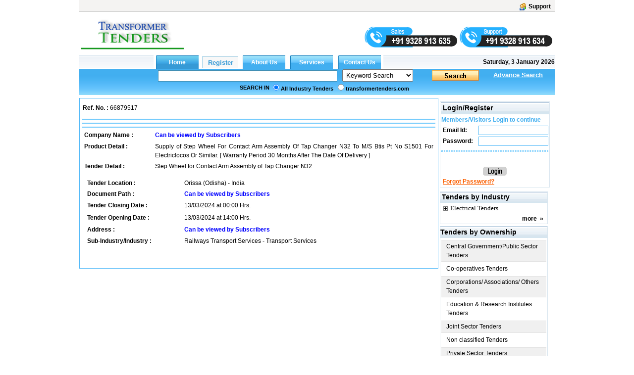

--- FILE ---
content_type: text/html; charset=utf-8
request_url: https://www.transformertenders.com/Tenderdetailbrief.aspx?ref=66879517&SrNo=69161826&tenders=Transformer+tenders+Rail+Accessories+tenders+Automobile+Ancillaries+tenders
body_size: 24733
content:

<!DOCTYPE html PUBLIC "-//W3C//DTD XHTML 1.0 Transitional//EN" "http://www.w3.org/TR/xhtml1/DTD/xhtml1-transitional.dtd">

<html xmlns="http://www.w3.org/1999/xhtml">
<head id="ctl00_Head1"><link id="ctl00_MyStyleSheet" rel="stylesheet" type="text/css" href="../app_themes/skybluetheme/common.css" /><title>
	Latest Transformer Tenders From India.
</title><meta name="rating" content="General" /><meta name="expires" content="never" /><meta name="charset" content="ISO-8859-1" /><meta name="distribution" content="Global" /><meta name="robots" content="INDEX,FOLLOW" /><meta name="revisit-after" content="1 Days" /><meta content="text/html; charset=iso-8859-1" http-equiv="Content-Type" /><meta name="verify-v1" content="bosp4zBckJ7FhsZgIqlCnuJYhIcglSEdKPLsS7lxQt0" /><meta name="viewport" content="width=device-width, initial-scale=1, maximum-scale=1, user-scalable=no" />

    <script src="js/jquery-1.4.2.js" type="text/javascript"></script>
    <script src="js/jquery.autocomplete.js" type="text/javascript"></script>
    <link href="js/jquery.autocomplete.css" rel="stylesheet" type="text/css" />
    <script src="js/jquery.cycle.all.js" type="text/javascript"></script>
    <script src="js/custom.js"></script>
<meta name="keywords" content="Transformers And Capicators Tenders,power Transformer Tender,tender Eprocurement Transformers, 25kv Transformer Overhauling Tenders, Government
transformer Rewinding Tenders, Repairs, Service Tenders,
transformer Tender In Gujarat, Transformer Oil" /><meta name="description" content="Find Latest Tenders By State And Central Power Distribution Authorities In India.transformers And Capicators Tenders, Power Transformer Tender And More. " /><meta name="copyright" content="Copyright ?2009 e-Procurement Technologies Ltd. All rights reserved. " /><meta name="google-site-verification" /><style type="text/css">
	.ctl00_menu1_menu1_0 { background-color:white;visibility:hidden;display:none;position:absolute;left:0px;top:0px; }
	.ctl00_menu1_menu1_1 { text-decoration:none; }
	.ctl00_menu1_menu1_2 { width:95%; }
	.ctl00_menu1_menu1_3 {  }
	.ctl00_menu1_menu1_4 { height:30px;width:159px; }
	.ctl00_menu1_menu1_5 { height:30px; }
	.ctl00_menu1_menu1_6 { border-style:none; }
	.ctl00_menu1_menu1_7 { height:30px;width:138px; }
	.ctl00_menu1_menu1_8 { width:138px; }
	.ctl00_menu1_menu1_9 { border-style:none; }
	.ctl00_menu1_menu1_10 {  }
	.ctl00_menu1_menu1_11 { border-style:none; }
	.ctl00_menu1_menu1_12 { height:30px;width:159px; }
	.ctl00_menu1_menu1_13 { border-style:none; }
	.ctl00_menu1_menu1_14 { height:30px;width:138px; }
	.ctl00_Classification_tree_0 { text-decoration:none; }
	.ctl00_Classification_tree_1 { color:Black;font-family:Tahoma;font-size:10pt; }
	.ctl00_Classification_tree_2 { padding:0px 0px 0px 0px; }
	.ctl00_Classification_tree_3 { font-weight:normal; }
	.ctl00_Classification_tree_4 {  }
	.ctl00_Classification_tree_5 { color:#5555DD; }
	.ctl00_Classification_tree_6 { padding:0px 0px 0px 0px; }
	.ctl00_ucState_treeView2_0 { text-decoration:none; }
	.ctl00_ucState_treeView2_1 { color:Black;font-family:Tahoma;font-size:10pt; }
	.ctl00_ucState_treeView2_2 { padding:0px 0px 0px 0px; }
	.ctl00_ucState_treeView2_3 { font-weight:normal; }
	.ctl00_ucState_treeView2_4 {  }
	.ctl00_ucState_treeView2_5 { color:#5555DD; }
	.ctl00_ucState_treeView2_6 { padding:0px 0px 0px 0px; }

</style></head>

<script type="text/javascript">
    function setHomepage() {
        if (document.all) {
            document.body.style.behavior = 'url(#default#homepage)';
            document.body.setHomePage('transformertenders.com');
        }
        else if (window.sidebar) {
            if (window.netscape) {
                try {
                    netscape.security.PrivilegeManager.enablePrivilege("UniversalXPConnect");
                }
                catch (e) {
                    alert("this action was aviod by your browser,if you want to enable,please enter about:config in your address line,and change the value of signed.applets.codebase_principal_support to true");
                }
            }
            var prefs = Components.classes['@mozilla.org/preferences-service;1'].getService(Components.interfaces.nsIPrefBranch);
            prefs.setCharPref('browser.startup.homepage', 'transformertenders.com');

        }
    }

</script>


<body>
    <form name="aspnetForm" method="post" action="./Tenderdetailbrief.aspx?ref=66879517&amp;SrNo=69161826&amp;tenders=Transformer+tenders+Rail+Accessories+tenders+Automobile+Ancillaries+tenders" id="aspnetForm">
<div>
<input type="hidden" name="__EVENTTARGET" id="__EVENTTARGET" value="" />
<input type="hidden" name="__EVENTARGUMENT" id="__EVENTARGUMENT" value="" />
<input type="hidden" name="ctl00_Classification_tree_ExpandState" id="ctl00_Classification_tree_ExpandState" value="c" />
<input type="hidden" name="ctl00_Classification_tree_SelectedNode" id="ctl00_Classification_tree_SelectedNode" value="" />
<input type="hidden" name="ctl00_Classification_tree_PopulateLog" id="ctl00_Classification_tree_PopulateLog" value="" />
<input type="hidden" name="ctl00_ucState_treeView2_ExpandState" id="ctl00_ucState_treeView2_ExpandState" value="" />
<input type="hidden" name="ctl00_ucState_treeView2_SelectedNode" id="ctl00_ucState_treeView2_SelectedNode" value="" />
<input type="hidden" name="ctl00_ucState_treeView2_PopulateLog" id="ctl00_ucState_treeView2_PopulateLog" value="" />
<input type="hidden" name="__VIEWSTATE" id="__VIEWSTATE" value="/[base64]/[base64]/LxZRRDg=" />
</div>

<script type="text/javascript">
//<![CDATA[
var theForm = document.forms['aspnetForm'];
if (!theForm) {
    theForm = document.aspnetForm;
}
function __doPostBack(eventTarget, eventArgument) {
    if (!theForm.onsubmit || (theForm.onsubmit() != false)) {
        theForm.__EVENTTARGET.value = eventTarget;
        theForm.__EVENTARGUMENT.value = eventArgument;
        theForm.submit();
    }
}
//]]>
</script>


<script src="/WebResource.axd?d=jV9QAwf7H9qQ24z9_EsV5ZvI64rslV5992X4V5-Hcpi9B-Ei1z1L00HS0q1c8ATyMusUPcUEKxaU02OorB2oMEp5N1wWm4JEe569i3rwSu01&amp;t=638901724312636832" type="text/javascript"></script>


<script src="/WebResource.axd?d=BrCSNec68I-Z0Nnsm_WphZSR3WGe3NaT8E5mbCa_9NL_yL27Y4Gy4vPvrdHtX_Bzfqk9cbxZjFJC9Mgjc59hO-J6VKHoN7BTYAuoQoX-fW01&amp;t=638901724312636832" type="text/javascript"></script>
<script src="/WebResource.axd?d=wCILH-PRF3f_oIs_j-46qS7i3SgAIh0GZID5shhwsHa6KsMXq5Il1-8llK97rzwHmNECjAapKaZeNebnMTU1kuz5rABmNz6AItBc_1_uUr01&amp;t=638901724312636832" type="text/javascript"></script>
<script type="text/javascript">
//<![CDATA[

    function TreeView_PopulateNodeDoCallBack(context,param) {
        WebForm_DoCallback(context.data.treeViewID,param,TreeView_ProcessNodeData,context,TreeView_ProcessNodeData,false);
    }
var ctl00_Classification_tree_Data = null;var ctl00_ucState_treeView2_Data = null;//]]>
</script>

<div>

	<input type="hidden" name="__VIEWSTATEGENERATOR" id="__VIEWSTATEGENERATOR" value="EE0EDCE0" />
	<input type="hidden" name="__EVENTVALIDATION" id="__EVENTVALIDATION" value="/wEdABvhuS+cuJM4UEH+tRvhFVoKqKcmrSDkBpJ8st+qyoYoz/Yb4xz9F/YfApI/yFh6IF2RVeMr8Ahc3zj3tfGgjCmklkWl/F584+AUW7Q+fI0GzkVpx5uRFeML1eRLP8Q51upeZy65YxaBopmJ9iainST+LsWf3eTNcqe443ZsvHRiqDOWcQTeQeVN4GkRlwuc5Z9Q/xKZoNoLGa42luXVYPllbH93gJAxl2FRWMJVhhTz/DdlXZXTgsS1575be68K4ISLWvBhaXIWn+4XnhqiKcenYtM6qQwoxlSsjxJMwK6YTmgRaMRRzKHUaGVjW0tmG4jcqL5IvNENeO0YoWhPzWk6D9ckC8mFl3F4K3a4ZGz5Yri+FnuUcrd4l5Dv5wg1dCblNkNCYHUR3HnLwEju/6INAB4qwpnFSuvQ/oAYsEdzmRertQaz8GYu9SsRNhqY1HVI7nCJXpNs/WbVnGn+HS8sS9bbeofpexiiBaD4Q/Yd8D/kf0x0o6w66Wm2FX4efNxpFwJxtmpYHb+oKKtFao6Lpu5lOd/C2cJX6yPNu8biJdkEi28Ut6EjRDUy+lTwrvDynmYUj2XsPIWKU8O1Mo+PI+5tFj3Xn/uuupbCxrQU9Q==" />
</div>

        <div id="wholepage" class="wholepage">
            

            <div id="header">
                <div class="header90">
                    <div class="utility">
                        <table style="width: 100%" align="left">
                            <tr>
                                <td align="left" style="width: 50%">
                                    
                       
                                </td>
                                <td align="right" valign="top" style="width: 50%">
                                    
                                    
                                    <a title="Support" href="ContactUs.aspx" class="regtext_b">
                                        <img alt="Support" title="Support" src="App_Themes/LightorangeTheme/images/support_icon.gif" border="0" align="top" height="15px" /><b style="margin-left: 5px; margin-right: 2px;">Support</b></a></td>
                            </tr>
                        </table>


                    </div>

                    <div>
                        <table style='width: 100%'>
                            <tr>
                                <td align="left" style="width: 22%" valign="top">
                                    <table id="ctl00_TdLogo" style="border: 0;" cellspacing="0" cellpadding="0">
	<tr>
		<td>

                                                

                                                <a href="http://www.transformertenders.com">
                                                    <img style="max-width: 215px; max-height: 80px;" alt="transformertenders" src="../../images/transformertenders.com.gif" title="transformertenders.com" align="left" border="0" />
                                                </a>
                                                  

                                                 <a class="d-hide m-show register-btn" href="RegistrationProcess.aspx" style="position: absolute;right: 57px; background: #870607; top: 45px; width: max-content;text-align: center;padding: 6px 15px; color: #fff; border-radius: 3px; font-size: 14px;">REGISTER</a>
                                                <div class="hamburger" onclick="openNav()">
                                                    <div></div>
                                                    <div></div>
                                                    <div></div>
                                                </div>

                                            </td>
	</tr>
</table>


                                    

                                </td>

                                <td style="width: 78%" valign="top" align="center">
                                    <div id="ctl00_covid1" style="margin-right: 0; text-align: right;">
                                        
                                            
                                            
                                             
                                           
                                            

                                            
                                          
                                            

                                                                  
                                            
                                            
                                        
                                         

                                                <div class="quick-mobile-contact-web">
                                                 <img id="salescall" src="/images/sales-mobile-number.png" alt="sales" title="sales" style="cursor: pointer; margin-top: 20px;"/>
                                                 <img id="supportcall" src="/images/support-mobile-number.png" alt="support" title="support" style="cursor:pointer; margin-top: 20px;"/>
                                               </div>
                                                <div class="quick-mobile-contact-mobile">
                                                  <span class="sales-no"><span class="lab">Sales :</span><a href="tel:+919328913635"> +91 9328 913 635</a></span> <span class="brack">|</span>
                                                  <span class="support-no"><span class="lab">Support :</span> <a href="tel:+919328913634"> +91 9328 913 634</a></span>
                                                </div>
</div>

                                    <div id="ctl00_divrepublicday" style="margin-right:0;text-align:right;display:none;">
                                        <a href="RegistrationProcess.aspx" target="_blank">
                                            <img src="/images/holi.jpg" alt="Happy Republic day" title="Happy Republic day">
                                        </a>
                                    </div>

                                    
                                    <div style='margin-right: 0; text-align: right; display: none;'>
                                        
                                        
                                        
                                    </div>
                                    

                              
                                         
                                </td>

                            </tr>

                        </table>
                    </div>
                </div>
            </div>
            

            <div class="SearchTab" id="search">

                <table width="960" border="0" cellspacing="0" cellpadding="0">
                    
                    
                    <tr>

                        <td style="width: 962px" cssclass="regtexthyper" id="noAppendMenu">
                            <table id="ctl00_tblMenu" cellspacing="0" cellpadding="0" border="0" border="0" style="width:960px;border-collapse:collapse;">
	<tr>
		<td class="topmenu_line"></td><td id="ctl00_tdHome" align="Center" style="border-width:0px;"><input type="submit" name="ctl00$btnHome" value="Home" id="ctl00_btnHome" title="Home" class="global" style="border-width:0px;font-weight:bold;" /></td><td id="ctl00_tdRegister" align="Center" style="border-width:0px;"><input type="submit" name="ctl00$btnRegister" value="Register" id="ctl00_btnRegister" title="Register" class="register-link" style="border-width:0px;font-weight:bold;" /></td><td id="ctl00_tdGbl" align="Center" style="border-width:0px;"><input type="submit" name="ctl00$btnaboutus" value="About Us" id="ctl00_btnaboutus" title="About Us" class="indian" style="border-width:0px;font-weight:bold;" /></td><td id="ctl00_tdservice" align="Center" style="border-width:0px;"><input type="submit" name="ctl00$btnService" value="Services" id="ctl00_btnService" title="Services" class="indian" style="border-width:0px;font-weight:bold;" /></td><td id="ctl00_tdInd" align="Center" style="border-width:0px;"><input type="submit" name="ctl00$btncontactus" value="Contact Us" id="ctl00_btncontactus" title="Contact Us" class="indian" style="border-width:0px;font-weight:bold;" /></td><td class="topmenu_last">
								&nbsp;<b>Saturday, 3 January 2026</b>
                                    </td>
	</tr>
</table>
                        </td>
                    </tr>
                    
                    <tr>
                        <td class="centermenu" style="width: 962px">
                            


<script language="javascript" type="text/javascript">
    $(document).ready(function() {
        $("#ctl00_ucsearch1_txtsearchText").autocomplete("/Controller/AutocompleteData.ashx");

        $('#ctl00_ucsearch1_drpSearch').change(function() {

            $("#ctl00_ucsearch1_txtsearchText").unautocomplete();

            val = $('#ctl00_ucsearch1_drpSearch').val();

            if (val.toString() == "3") {
                $("#ctl00_ucsearch1_txtsearchText").autocomplete("/Controller/AutoCompleteIndustry.ashx");
            } else if (val.toString() == "4") {
                $("#ctl00_ucsearch1_txtsearchText").autocomplete("/Controller/AutoCompleteProducts.ashx");
            } else if (val.toString() == "5" || val.toString() == "6") {
                $("#ctl00_ucsearch1_txtsearchText").autocomplete("/Controller/AutocompleteData.ashx");
            } else {
                $("#ctl00_ucsearch1_txtsearchText").unautocomplete();
            }
        });

    });
</script>



<script language="javascript" type="text/javascript">
    function trimString(str) {
        str = this != window ? this : str;
        return str.replace(/^\s+/g, '').replace(/\s+$/g, '');
    }
    function validateSearch() {
        String.prototype.trim = trimString;
        if (document.getElementById("ctl00_ucsearch1_txtsearchText").value.trim() == "") {
            alert("Please Enter Searchtext");
            document.getElementById("ctl00_ucsearch1_txtsearchText").value = ""
            document.getElementById("ctl00_ucsearch1_txtsearchText").focus();
            return false
        }

        if (document.getElementById("ctl00_ucsearch1_txtsearchText").value.length <= 2) {
            alert("Please Enter Search text more then 2 Character");
            document.getElementById("ctl00_ucsearch1_txtsearchText").value = ""
            document.getElementById("ctl00_ucsearch1_txtsearchText").focus();
            return false;
        }
        if (document.getElementById('ctl00_ucsearch1_drpSearch').selectedIndex == 0) {
            var str, reg, i, ch
            str = document.getElementById('ctl00_ucsearch1_txtsearchText').value.trim();

            reg = /[0-9]+/;

            for (i = 0; i < str.length; i++) {
                ch = str.charAt(i);

                if (!reg.test(ch)) {
                    alert("Enter Only numbers (0-9)");
                    document.getElementById('ctl00_ucsearch1_txtsearchText').value = ""
                    document.getElementById('ctl00_ucsearch1_txtsearchText').focus();
                    return false;
                }
            }
        }

        return true;
    }

    function Press(e) {
        //alert(e.keycode);
        //alert(e.which);

        if (e.keycode == 13 || e.which == 13) {
            //alert("Go")
            document.getElementById("ctl00_ucsearch1_searchbt").click();
        }

    }    

</script>

<table width="100%" id="table2" cellpadding="0" cellspacing="0" style="border-collapse: collapse;">
    <tr>
        <td align="right" valign="bottom">
            <div style='float: left; text-align: center; padding-left: 50px;'>
                
                &nbsp;&nbsp;</div>
            <input name="ctl00$ucsearch1$txtsearchText" type="text" id="ctl00_ucsearch1_txtsearchText" class="TB_border src-main" onkeypress="return Press(event)" size="35" value="" onkeydown="if(event.which || event.keyCode){if ((event.which == 13) || (event.keyCode == 13)) {document.getElementById(&#39;ctl00_ucsearch1_searchbt&#39;).click();return false;}} else {return true}; " style="width:316px;border-right: #418fb4 1px solid; padding-right: 3px; border-top: #418fb4 1px solid;
                padding-left: 3px; font-size: 13px; padding-bottom: 3px; border-left: #418fb4 1px solid;
                width: 354px; padding-top: 3px; border-bottom: #418fb4 1px solid" />
        </td>
        <td align="left">
            <select name="ctl00$ucsearch1$drpSearch" id="ctl00_ucsearch1_drpSearch" class="ts" style="width:143px;">
	<option value="1">Ref No.</option>
	<option value="3">Industry</option>
	<option value="4">Product</option>
	<option selected="selected" value="38">Keyword Search</option>
	<option value="5">Word Search</option>
	<option value="6">Exact Phrase</option>
	<option value="9">State</option>

</select>
        </td>
        <td valign="bottom" align="left">
            <a onclick="return validateSearch();" id="ctl00_ucsearch1_searchbt" class="search_button" href="javascript:__doPostBack(&#39;ctl00$ucsearch1$searchbt&#39;,&#39;&#39;)" style="display:inline-block;height:23px;width:100px;"></a>
        </td>
        <td colspan="2" align="left">
            <a class="regtext" href="./advancesearch.aspx?tt="><font size="2"
                color="White"><b style="text-decoration: underline;">Advance Search</b></font></a>
        </td>
    </tr>
    <tr style="width: 100%;">
        <td id="ctl00_ucsearch1_trSearchin" colspan="5" style="width: 100%">
            <table id="ctl00_ucsearch1_searchin" width="100%" cellpadding="0" cellspacing="0">
	<tr>
		<td style="width: 40%;" align="right" valign="middle">
                        <b class="regtext_white">SEARCH IN</b>
                    </td>
		<td width="60%" valign="top">
                        <table height="100%" cellpadding="2" cellspacing="0" align="left">
                            <tr>
                                <td id="ctl00_ucsearch1_TableCell6" align="left" valign="top" style="height: 20px;">
                                    <span class="regtext_white" style="font-weight:bold;"><input id="ctl00_ucsearch1_rdall" type="radio" name="ctl00$ucsearch1$sort" value="rdall" checked="checked" /><label for="ctl00_ucsearch1_rdall">All Industry Tenders</label></span>
                                </td>
		
                                <td id="ctl00_ucsearch1_TableCell5" align="left" valign="top" style="height: 20px">
                                    <span class="regtext_white" style="font-weight:bold;"><input id="ctl00_ucsearch1_rdverticle" type="radio" name="ctl00$ucsearch1$sort" value="rdverticle" /><label for="ctl00_ucsearch1_rdverticle">transformertenders.com</label></span>
                                </td>
		
                                
                            </tr>
                        </table>
                    </td>
	</tr>
</table>

        </td>

    </tr>
</table>

                        </td>
                    </tr>
                    
                    
                    <tr>
                        <td style="width: 962px">
                            <table width="100%" border="0" cellspacing="0" cellpadding="0">
                                
                                
                                
                            </table>
                        </td>
                    </tr>
                    
                    
                </table>

                <table width="100%">
                    <tr>
                        <td width="40%" align="left" height="10%" colspan="regtext_b">
                            <span id="ctl00_lblText2" style="font-weight:bold;"></span></td>
                        <td align="right" width="33%" height="10%" colspan="regtext_b"></td>
                        <td width="27%"></td>
                    </tr>
                </table>
            </div>

            <div id="main">
                
    <script language="javascript" type="text/javascript">

        function saveImageAs() {
            var imgOrURL = document.getElementById('ctl00_ContentPlaceHolder1_imgScanedImage')//.document.execCommand('saveas', null);
            imgOrURL = imgOrURL.src;
            //  alert(imgOrURL);
            window.win = open(imgOrURL);
            // setTimeout('win.document.execCommand("saveas")', 100);
            return false;
        }

        function PrintTender(sr, encp) {
            remote = window.open("TenderDetailPrint.aspx?srno=" + sr + "&encp=" + encp, "remote")

        }

        function openwindow(ProductID, enr) {
            remote = window.open("CorrigendumImage.aspx?ProductID=" + ProductID + "&enr=" + enr, "remote", "height=670,width=850,location=no,menubar=no,scrollbars=yes,top=50,left=100")
        }

    </script>

    

            <div id="divTenderDetailInfo" class="borderstyle" style="background-color: White;">

                <table style="width: 100%">


                    <tr>

                        <td style="width: 100%">
                            <table style="width: 100%; height: 32px">
                                <tr>
                                    

                                    <td align="left" style="width: 33%">
                                        <span id="ctl00_ContentPlaceHolder1_Label9" class="regtext_b">Ref. No.  :</span>
                                        <span id="ctl00_ContentPlaceHolder1_lblrefNo" class="regtext">66879517</span>
                                    </td>
                                    <td align="right" style="width: 33%">
                                        
                                        &nbsp;&nbsp;
                        
                                    </td>
                                </tr>
                            </table>
                        </td>

                    </tr>

                    <tr>
                        <td style="width: 90%">
                            <table style="width: 100%">
                                <tr>
                                    <td style="height: 2px" colspan="2" class="title"></td>
                                </tr>
                                <tr>
                                    <td colspan="2" style="text-align: justify"></td>
                                </tr>
                                <tr>
                                    <td style="height: 2px" colspan="2" class="title"></td>
                                </tr>
                                <tr>
                                    <td colspan="2" style="text-align: justify"></td>
                                </tr>
                                <tr>
                                    <td style="height: 2px" colspan="2" class="title"></td>
                                </tr>
                                <tr>
                                    <td colspan="2">
                                        <table>



                                            

                                            

                                            <tr id="ctl00_ContentPlaceHolder1_trCompanyName">
	<td style="width: 20%; height: 19px;">
                                                    <span id="ctl00_ContentPlaceHolder1_Label2" class="regtext" style="font-weight:bold;">Company Name :</span>
                                                </td>
	<td style="height: 19px;">
                                                    
                                                    <b><a class="regtext" href="RegistrationProcess.aspx"><font color='blue'>Can be viewed by Subscribers</font></a></b>
                                                </td>
</tr>

                                            <tr id="ctl00_ContentPlaceHolder1_trProdDetial" valign="top">
	<td style="width: 20%" valign="top">
                                                    <span id="ctl00_ContentPlaceHolder1_Label3" class="regtext" style="font-weight:bold;">Product Detail :</span>
                                                </td>
	<td style="text-align: justify">
                                                    <span id="ctl00_ContentPlaceHolder1_lblproductdetailval" class="regtext">Supply of Step Wheel For Contact Arm Assembly Of Tap Changer N32 To M/S Btis Pt No S1501 For Electriclocos Or Similar. [ Warranty Period 30 Months After The Date Of Delivery ]</span>
                                                </td>
</tr>

                                            <tr id="ctl00_ContentPlaceHolder1_trTenderDeatial" valign="top">
	<td style="width: 20%" class="regtext"><b>Tender Detail :</b></td>
	<td style="text-align: justify">
                                                    <span id="ctl00_ContentPlaceHolder1_lblTenderDetails" class="regtext">Step Wheel for Contact Arm Assembly of Tap Changer N32</span></td>
</tr>

                                        </table>
                                    </td>
                                </tr>

                                <tr>
                                    <td colspan="2">
                                        <table style="width: 100%">


                                            
                                            <tr>
                                                <td colspan="2">
                                                    <table style="width: 100%">
                                                        <tr>
                                                            <td style="width: 80%;" align="left" valign="top">
                                                                <table style="width: 100%">
                                                                    
                                                                    
                                                                    <tr>
                                                                        <td style="width: 28%;" align="left">
                                                                            <span id="ctl00_ContentPlaceHolder1_Label1" class="regtext" style="font-weight:bold;">Tender Location :</span></td>
                                                                        <td>
                                                                            <span id="ctl00_ContentPlaceHolder1_lbllocationVal" class="regtext">Orissa (Odisha) - India</span></td>
                                                                    </tr>
                                                                    <tr id="ctl00_ContentPlaceHolder1_trDocPath">
	<td style="width: 25%;" class="regtext"><b>Document Path :</b></td>
	<td>
                                                                            
                                                                            <b><a href="RegistrationProcess.aspx"><font color='blue'>Can be viewed by Subscribers</font></a></b>
                                                                        </td>
</tr>

                                                                    
                                                                    
                                                                    
                                                                    <tr>
                                                                        <td style="width: 25%; height: 21px">
                                                                            <span id="ctl00_ContentPlaceHolder1_Label8" class="regtext" style="font-weight:bold;">Tender Closing Date :</span></td>

                                                                        <td style="height: 21px">

                                                                            <span id="ctl00_ContentPlaceHolder1_lblclosingdateval" class="regtext">13/03/2024 at 00:00 Hrs.</span></td>

                                                                    </tr>
                                                                    <tr id="ctl00_ContentPlaceHolder1_trOpening">
	<td style="width: 25%; height: 21px">
                                                                            <span id="ctl00_ContentPlaceHolder1_Label5" class="regtext" style="font-weight:bold;">Tender Opening Date :</span></td>
	<td style="height: 21px">
                                                                            <span id="ctl00_ContentPlaceHolder1_lblopeningDate" class="regtext">13/03/2024 at 14:00 Hrs.</span></td>
</tr>

                                                                    <tr id="ctl00_ContentPlaceHolder1_trAddr">
	<td style="width: 25%;" class="regtext" valign="top"><b>Address :</b></td>
	<td>
                                                                            
                                                                            <b><a href="RegistrationProcess.aspx"><font color='blue'>Can be viewed by Subscribers</font></a></b>
                                                                        </td>
</tr>


                                                                    <tr id="ctl00_ContentPlaceHolder1_trIndustry">
	<td style="width: 25%; height: 21px" class="regtext">
                                                                            <b>Sub-Industry/Industry :</b></td>
	<td style="height: 21px">
                                                                            <span id="ctl00_ContentPlaceHolder1_lblSubIndustry" class="regtext">Railways Transport Services - Transport Services         </span>
                                                                            &nbsp;&nbsp;
                                                                        </td>
</tr>


                                                                    
                                                                    
                                                                </table>
                                                            </td>

                                                            
                                                        </tr>
                                                    </table>
                                                </td>
                                            </tr>
                                        </table>
                                    </td>
                                </tr>
                                
                                <tr>
                                    
                                </tr>
                                <tr>
                                    <td align="left" style="height: 21px" colspan="2">
                                        <div>
                                            
                                            
                                        </div>
                                    </td>
                                </tr>



                            </table>

                        </td>
                    </tr>


                    


                    <tr>
                        
                    </tr>

                </table>


            </div>
            <input type="hidden" name="ctl00$ContentPlaceHolder1$hdnclosingdate" id="ctl00_ContentPlaceHolder1_hdnclosingdate" value="2" />
            <input type="hidden" name="ctl00$ContentPlaceHolder1$hdnSrno" id="ctl00_ContentPlaceHolder1_hdnSrno" value="69161826" />
            <input type="hidden" name="ctl00$ContentPlaceHolder1$hdntp" id="ctl00_ContentPlaceHolder1_hdntp" value="2" />
        

            </div>
            <div id="ctl00_logindiv" style="margin-top: 0; left: 2px; top: -3px;">
                <table style="margin-top: 0">
                    
                    

                    
                    
                    
                    
                    <tr>
			   
                        
                        
                    </tr>
                    <tr>
			
                    </tr>
		    

                    


                    <tr>
                        <td>
                           <div id="ctl00_DivLogin" style="width: 220px; left: 2px;" class="loginbox">
                                


<head>
 
<script language="javascript" type="text/javascript">


    function trimString(str) {
        str = this != window ? this : str;
        return str.replace(/^\s+/g, '').replace(/\s+$/g, '');
    }

    function ValidateLogin() {

        String.prototype.trim = trimString;

        
        if (document.getElementById("ctl00_ucLogin1_txtEmailId").value.trim() == "") {
            alert("Please enter Email Id!");
            document.getElementById("ctl00_ucLogin1_txtEmailId").value = ""
            document.getElementById("ctl00_ucLogin1_txtEmailId").focus();
            return (false);
        }

        if (document.getElementById("ctl00_ucLogin1_txtPassword").value.trim() == "") {
            alert("Please enter Password!");
            document.getElementById("ctl00_ucLogin1_txtPassword").value = ""
            document.getElementById("ctl00_ucLogin1_txtPassword").focus();
            return (false);
        }

        if (echeck(document.getElementById("ctl00_ucLogin1_txtEmailId").value) == false) {
            document.getElementById("ctl00_ucLogin1_txtEmailId").value = ""
            document.getElementById("ctl00_ucLogin1_txtEmailId").focus()
            return (false);
        }

    }


    function echeck(str) {
        var at = "@"
        var dot = "."
        var lat = str.indexOf(at)
        var lstr = str.length
        var ldot = str.indexOf(dot)
        if (str.indexOf(at) == -1) {
            alert("Invalid E-mail ID")
            return false
        }

        if (str.indexOf(at) == -1 || str.indexOf(at) == 0 || str.indexOf(at) == lstr) {
            alert("Invalid E-mail ID")
            return false
        }

        if (str.indexOf(dot) == -1 || str.indexOf(dot) == 0 || str.indexOf(dot) == lstr) {
            alert("Invalid E-mail ID")
            return false
        }

        if (str.indexOf(at, (lat + 1)) != -1) {
            alert("Invalid E-mail ID")
            return false
        }

        if (str.substring(lat - 1, lat) == dot || str.substring(lat + 1, lat + 2) == dot) {
            alert("Invalid E-mail ID")
            return false
        }

        if (str.indexOf(dot, (lat + 2)) == -1) {
            alert("Invalid E-mail ID")
            return false
        }

        if (str.indexOf(" ") != -1) {
            alert("Invalid E-mail ID")
            return false
        }

        return true
    }

</script>
</head>


   <div id="ctl00_ucLogin1_Panel1" onkeypress="javascript:return WebForm_FireDefaultButton(event, &#39;ctl00_ucLogin1_btnsubmit&#39;)">
	

<table style="width:100%" cellpadding="0" cellspacing="0">
<tr id="ctl00_ucLogin1_trRegUser">
		<td>
   <table style="width:100%" cellpadding="1" cellspacing="1" >
<tr><td style="width:100%"  class="TitleText" style="text-align:left;cursor:default" align="left" colspan="2">&nbsp;<b style="font-size:14px" class="regtext">Login/Register</b></td></tr>


<tr style="height:10px"><td id="ctl00_ucLogin1_tdlogin" colspan="2" align="left" class="headerText">

    Members/Visitors Login to continue
</td>
		</tr>  
<tr>
    <td class="regtext_b" style="width:35%" align="left">&nbsp;Email Id:</td>
   
    <td align="left" ><input name="ctl00$ucLogin1$txtEmailId" type="text" id="ctl00_ucLogin1_txtEmailId" class="TB_border" style="width:135px" /></td>
</tr>
<tr>
    <td class="regtext_b" style="width:35%" align="left">&nbsp;Password:</td>
   
    <td align="left">
        <input name="ctl00$ucLogin1$txtPassword" type="password" id="ctl00_ucLogin1_txtPassword" class="TB_border" onkeydown="if(event.which || event.keyCode){if ((event.which == 13) || (event.keyCode == 13)) {document.getElementById(&#39;ctl00_ucLogin_btnsubmit&#39;).click();return false;}} else {return true}; " style="width:135px" />
        
     </td>
</tr>

<tr style="height:10px"><td colspan="2"> <hr  class="dotborderstyle"  /></td></tr>
<tr>
    <td colspan="2" align=center style="width:80%">
       <br />
    </td>
</tr>
<tr>
    <td colspan="2" align="center">
       <input type="image" name="ctl00$ucLogin1$btnsubmit" id="ctl00_ucLogin1_btnsubmit" src="images/login-button.gif" onclick="return ValidateLogin();" style="border-width:0px;" />
    </td>
</tr>

 <tr id="ctl00_ucLogin1_TR2">
			<td colspan="2" align="left" class="regtext">
        &nbsp;<a href="ForgotPassword.aspx" style="color:#FA5F01;text-decoration:underline;font-weight:bold;">Forgot Password?</a> 
    </td>
		</tr>
		

</table>
 </td>
	</tr>
	
</table>
 
</div>
                                </div>
                            <div style="height: 4px;"></div>
                            
                        </td>
                    </tr>
                     <tr>
                        <td>
                             <div id="ctl00_DivClassification" style="width: 218px; margin-top: 0; left: 2px; top: -3px;">
                                <table style="max-height: 600px" class="loginbox" cellspacing="0" cellpadding="0" width="100%" border="0">
                                    <tr>
                                        <td class="TitleText" style="text-align: left; cursor: default">&nbsp;<b style="font-family: Arial; font-size: 14px">Tenders by Industry</b></td>
                                    </tr>
                                    <tr>
                                        <td>
                                            

    <div style="vertical-align:top">
    
    
    
    <table  border="0" cellpadding="1" cellspacing="0" style="border-collapse: collapse;width: 100%" >
       <tr>
        <td  align = "left">
 
            <a href="#ctl00_Classification_tree_SkipLink"><img alt="Skip Navigation Links." src="/WebResource.axd?d=RdFs9ieEEDXTpkqXs9rdDPR_wJ7e3bU_oWDm6_0WiPxz9Ddupdt3Lc9WSwgEhraIUVTexAWwtl4htv6xQCcq3MbBkenj9j8Axy0fbRy4Ss41&amp;t=638901724312636832" width="0" height="0" style="border-width:0px;" /></a><div id="ctl00_Classification_tree" class="regtext" style="text-decoration:none;width:100%;">
	<table cellpadding="0" cellspacing="0" style="border-width:0;">
		<tr>
			<td><a id="ctl00_Classification_treen0" href="javascript:TreeView_PopulateNode(ctl00_Classification_tree_Data,0,document.getElementById(&#39;ctl00_Classification_treen0&#39;),document.getElementById(&#39;ctl00_Classification_treet0&#39;),null,&#39; &#39;,&#39;Electrical Tenders&#39;,&#39;ind&#39;,&#39;f&#39;,&#39;&#39;,&#39;t&#39;)"><img src="images/TreeLineImages/plus.gif" alt="Expand Electrical Tenders" style="border-width:0;" /></a></td><td class="ctl00_Classification_tree_2"><span class="ctl00_Classification_tree_0 ctl00_Classification_tree_1" id="ctl00_Classification_treet0">Electrical Tenders</span></td>
		</tr><tr style="height:0px;">
			<td></td>
		</tr>
	</table>
</div><a id="ctl00_Classification_tree_SkipLink"></a>
        </td></tr> 
        <tr>
            <td align="right" colspan="2">
                <strong class="commontext1"><a href='Classification.aspx?t=sbp'>
                 more</a>&nbsp; &raquo;</strong>
            </td>
        </tr>
    </table>
         
    </div>
                                        </td>
                                    </tr>
                                </table>
                            </div>
                            
                        </td>
                    </tr>
                    <tr>
                      <td>
                          <div id="ctl00_Div2" style="width: 218px; margin-top: 0; left: 2px; top: -3px;">
                                <table style="max-height: 600px" class="loginbox" cellspacing="0" cellpadding="0" width="100%" border="0">
                                    <tr>
                                        
                                        <td class="TitleText" style="text-align: left; cursor: default"><b style="font-family: Arial; font-size: 14px">Tenders by Ownership</b></td>
                                        
                                    </tr>
                                    <tr>
                                        <td align="left">
                                            <input type="hidden" name="ctl00$ucOwnership1$valueOfOwnerShip" id="ctl00_ucOwnership1_valueOfOwnerShip" value="transformer" />
<style>
    table#ctl00_Classification_TblProducts tr a:hover {
    color: #1091dd !important;
}

 div#ctl00_Div2 table.loginbox tr {
    float: left;
    width: 100% !important;
    display: inline-table;
    margin: 0px 0 3px 0;
}

div#ctl00_Div2 table.loginbox tr a {
    display: block;
    text-align: left;
    margin-left: 6px;
}
.industrylist:Hover {
    border: 0px solid #ddd;
    background: none !important;
        font-weight: normal;
       font-family: Arial, Helvetica, sans-serif;
    font-size: 12px;
        color: #1091dd;
}
div#ctl00_Div2 table.loginbox tr td {
    padding: 0 0 1px 0;
}
strong.commontext1 {
    display: flex;
    justify-content: flex-end;
    margin-right: 7px;
}
table#tbl tr:nth-child(odd) {
    background: #f0f0f0;
    border-bottom: 1px solid #e2e2e2;
    border-top: 1px solid #e2e2e2;
}
img.StateArrow {                   /*Added by Priyanka on 08-02-2024*/
    max-width: 10px !important;
    height: 6px !important;
}

</style>


<table id="tbl" style="width:100%" >
    
 <tr>
    <td <img class="StateArrow" src="../images/StateArrow.gif" alt="" /></td>
    <td align="left">
    <a class="industrylist"  style="text-decoration:none;" href='./quicksearch.aspx?st=qs&SerCat=24&Text=Central Government/Public Sector&SerText=1&si=2'>
        Central Government/Public Sector Tenders
    </a>
   </td>
 </tr>      
 
  <tr>
    <td <img class="StateArrow" src="../images/StateArrow.gif" alt="" /></td>
    <td align="left">
    <a class="industrylist"  style="text-decoration:none;" href='./quicksearch.aspx?st=qs&SerCat=24&Text=Co-operatives&SerText=2&si=2'>
        Co-operatives Tenders
    </a>
   </td>
 </tr> 
 
 
  <tr>
    <td <img class="StateArrow" src="../images/StateArrow.gif" alt="" /></td>
    <td align="left">
    <a class="industrylist"  style="text-decoration:none;" href='./quicksearch.aspx?st=qs&SerCat=24&Text=Corporations/ Associations/ Others&SerText=3&si=2'>
        Corporations/ Associations/ Others Tenders
    </a>
   </td>
 </tr> 
 
  <tr>
    <td <img class="StateArrow" src="../images/StateArrow.gif" alt="" /></td>
    <td align="left">
    <a class="industrylist"  style="text-decoration:none;" href='./quicksearch.aspx?st=qs&SerCat=24&Text=Education and Research Institutes&SerText=11&si=2'>
        Education & Research Institutes Tenders
    </a>
   </td>
 </tr> 
 
 
  <tr>
    <td <img class="StateArrow" src="../images/StateArrow.gif" alt="" /></td>
    <td align="left">
    <a class="industrylist"  style="text-decoration:none;" href='./quicksearch.aspx?st=qs&SerCat=24&Text=Joint Sector&SerText=4&si=2'>
        Joint Sector Tenders
    </a>
   </td>
 </tr> 
 
  <tr>
    <td <img class="StateArrow" src="../images/StateArrow.gif" alt="" /></td>
    <td align="left">
    <a class="industrylist"  style="text-decoration:none;" href='./quicksearch.aspx?st=qs&SerCat=24&Text=Non classified&SerText=9&si=2'>
        Non classified Tenders
    </a>
   </td>
 </tr> 
 
  <tr>
    <td <img class="StateArrow" src="../images/StateArrow.gif" alt="" /></td>
    <td align="left">
    <a class="industrylist"  style="text-decoration:none;" href='./quicksearch.aspx?st=qs&SerCat=24&Text=Private Sector&SerText=5&si=2'>
        Private Sector Tenders
    </a>
   </td>
 </tr> 
 
  <tr>
    <td <img class="StateArrow" src="../images/StateArrow.gif" alt="" /></td>
    <td align="left">
    <a class="industrylist"  style="text-decoration:none;" href='./quicksearch.aspx?st=qs&SerCat=24&Text=Research Institutes&SerText=12&si=2'>
        Research Institutes Tenders
    </a>
   </td>
 </tr>  
 
   <tr>
    <td <img class="StateArrow" src="../images/StateArrow.gif" alt="" /></td>
    <td align="left">
    <a class="industrylist"  style="text-decoration:none;" href='./quicksearch.aspx?st=qs&SerCat=24&Text=State Government&SerText=8&si=2'>
        State Government Tenders
    </a>
   </td>
 </tr>  
 
   <tr>
    <td <img class="StateArrow" src="../images/StateArrow.gif" alt="" /></td>
    <td align="left">
    <a class="industrylist"  style="text-decoration:none;" href='./quicksearch.aspx?st=qs&SerCat=24&Text=Trust&SerText=10&si=2'>
        Trust Tenders
    </a>
   </td>
 </tr>  
  </table>


<script>

    window.onload = function () {

        var valueOfDomain = document.getElementById('ctl00_ucOwnership_valueOfOwnerShip').value.trim()
        var newArr = [];
        var sigleState;
        var reWhiteSpace = new RegExp("\\s+");
        if (reWhiteSpace.test(valueOfDomain)) {
            var arr = valueOfDomain.split(" ")
            for (var i = 0; i < arr.length; i++) {
                newArr.push(arr[i].charAt().toUpperCase() + arr[i].slice(1))
            }
            //for (var t of arr) {
            //    valueOfDomain = t.charAt().toUpperCase() + t.slice(1)
            //}
        }
        else {
            valueOfDomain = valueOfDomain.charAt().toUpperCase() + valueOfDomain.slice(1)
            sigleState = valueOfDomain
        }
        //var valueOfDomain = valueOfDomain.charAt().toUpperCase() + valueOfDomain.slice(1)
        var table = document.getElementById("tbl");
        var arrOfaTags = table.querySelectorAll('a')

        //for (var i = 0; i < arrOfaTags.length; i++) {
        //    arrOfaTags[i].prepend(valueOfDomain)
        //    name.charAt().toUpperCase() + name.slice(1)
        //}
        for (var items of arrOfaTags) {
            items.prepend(newArr.join(' ') || sigleState)
        }

    }
</script>

                                        </td>
                                    </tr>
                                </table>
                            </div>
                            
                      </td>
                  </tr>

                    
                    <tr>
                        <td style="height: 262px" valign="top">
                            
                            <div id="ctl00_DivState" style="width: 218px; margin-top: 0; left: 2px; top: -3px;">
                                <table style="max-height: 600px" class="loginbox" cellspacing="0" cellpadding="0"
                                    width="100%" border="0">
                                    <tr>
                                        <td class="TitleText" style="text-align: left; cursor: default">&nbsp;<b style="font-family: Arial; font-size: 14px">Tenders by State in India</b>
                                        </td>
                                    </tr>
                                    <tr>
                                        <td align="left">
                                            <input type="hidden" name="ctl00$ucState$valueOfState" id="ctl00_ucState_valueOfState" value="transformer" />
<span id="ctl00_ucState_hiddenval" value="&lt;%clsgeturl.geturlwithoutwww%>" hidden=""></span>
<span id="ctl00_ucState_Span1" value="&lt;%clsgeturl.geturlwithoutwww%>" hidden="">False</span>


<table style="width: 100%" id="tblstate" >

    <tr>
        <td>
            <img src="../images/StateArrow.gif" alt="" /></td>
        <td align="left">
            <a class="industrylist" style="text-decoration: none;" href='./quicksearch.aspx?st=qs&SerCat=9&SerText=Andhra Pradesh&si=2'>Andhra Pradesh Tenders
            </a>
        </td>
    </tr>

    <tr>
        <td>
            <img src="../images/StateArrow.gif" alt="" /></td>
        <td align="left">
            <a class="industrylist" style="text-decoration: none;" href='./quicksearch.aspx?st=qs&SerCat=9&SerText=Delhi&si=2'>Delhi Tenders
            </a>
        </td>
    </tr>
    <tr>
        <td>
            <img src="../images/StateArrow.gif" alt="" /></td>
        <td align="left">
            <a class="industrylist" style="text-decoration: none;" href='./quicksearch.aspx?st=qs&SerCat=9&SerText=Gujarat&si=2'>Gujarat Tenders
            </a>
        </td>
    </tr>
    <tr>
        <td>
            <img src="../images/StateArrow.gif" alt="" /></td>
        <td align="left">
            <a class="industrylist" style="text-decoration: none;" href='./quicksearch.aspx?st=qs&SerCat=9&SerText=Madhya Pradesh&si=2'>Madhya Pradesh Tenders
            </a>
        </td>
    </tr>
    <tr>
        <td>
            <img src="../images/StateArrow.gif" alt="" /></td>
        <td align="left">
            <a class="industrylist" style="text-decoration: none;" href='./quicksearch.aspx?st=qs&SerCat=9&SerText=Maharashtra&si=2'>Maharashtra Tenders
            </a>
        </td>
    </tr>
    <tr>
        <td>
            <img src="../images/StateArrow.gif" alt="" /></td>
        <td align="left">
            <a class="industrylist" style="text-decoration: none;" href='./quicksearch.aspx?st=qs&SerCat=9&SerText=Rajasthan&si=2'>Rajasthan Tenders
            </a>
        </td>
        <tr>
            <td>
                <img src="../images/StateArrow.gif" alt="" /></td>
            <td align="left">
                <a class="industrylist" style="text-decoration: none;" href='./quicksearch.aspx?st=qs&SerCat=9&SerText=Tamil Nadu&si=2'>Tamil Nadu Tenders
                </a>
            </td>
        </tr>
    <tr>
        <td>
            <img src="../images/StateArrow.gif" alt="" /></td>
        <td align="left">
            <a class="industrylist" style="text-decoration: none;" href='./quicksearch.aspx?st=qs&SerCat=9&SerText=Uttar Pradesh&si=2'>Uttar Pradesh Tenders
            </a>
        </td>
    </tr>
    <tr>
        <td>
            <img src="../images/StateArrow.gif" alt="" /></td>
        <td align="left">
            <a class="industrylist" style="text-decoration: none;" href='./quicksearch.aspx?st=qs&SerCat=9&SerText=West Bengal&si=2'>West Bengal Tenders
            </a>
        </td>
    </tr>

   <tr>
    <td align="right" colspan="2">
        <strong class="commontext1"><a href='./Allstate.aspx?tt='>
         more</a>&nbsp; &raquo;</strong>
    </td>
</tr>  

</table>
<script type="text/javascript">
    $(document).ready(function () {
	
        var valueOfDomainState = document.getElementById('ctl00_ucState_valueOfState').value.trim();
        valueOfDomainState = valueOfDomainState + " ";
        var newArr = [];
        var sigleState;
        var reWhiteSpace = new RegExp("\\s+");
        if (reWhiteSpace.test(valueOfDomainState)) {
            var arr = valueOfDomainState.split(" ")
            for (var i = 0; i < arr.length; i++) {
                newArr.push(arr[i].charAt().toUpperCase() + arr[i].slice(1))
            }
            //for (var t of arr) {
            //    valueOfDomain = t.charAt().toUpperCase() + t.slice(1)
            //}
        }
        else {
            valueOfDomainState = valueOfDomainState.charAt().toUpperCase() + valueOfDomainState.slice(1)
            sigleState = valueOfDomainState
        }
        //var valueOfDomain = valueOfDomain.charAt().toUpperCase() + valueOfDomain.slice(1)
        var table = document.getElementById("tblstate");
        var arrOfaTags = table.querySelectorAll('a')

        //for (var i = 0; i < arrOfaTags.length; i++) {
        //    arrOfaTags[i].prepend(valueOfDomain)
        //    name.charAt().toUpperCase() + name.slice(1)
        //}
        for (var items of arrOfaTags) {
            items.prepend(newArr.join(' ') || sigleState)
        }
    })
</script>





                                        </td>
                                    </tr>
                                </table>
                            </div>
                            <div style="height: 4px;"></div>
                            

                            <div style="height: 4px;"></div>





                            

                            
                           
                            

                                 

                        </td>
                    </tr>
                    <tr style="height: 10">
                        <td></td>
                    </tr>
                    
                </table>



            </div>
            
            <div id="footer" style="margin-bottom: 0; left: 2px; bottom: -3px;">
                
<div style="margin-bottom: 0; left: 2px; bottom: -3px;">
    <table style="border-collapse: collapse; border: 0px solid #000000; width: 100%"
        class="borderstyle">
        <tr style="height: 10px">
        </tr>
        <tr>
            <td align="center" style="line-height: 18px; width: 100%; height: 70" class="regtext">
                 
                <a href="RegisterNow.aspx"><b>Register</b></a> |
                
                <a href="ContactUs.aspx"><b>Contact Us</b></a> | <a href="Aboutus.aspx"><b>About Us</b></a>
                | <a href="ContactUs.aspx"><b>Support</b></a>
                
                | <a href="/TermsOfUse.aspx" target="_blank"><b>Terms of Use</b></a>
                    | <a href="/PrivacyPolicy.aspx" target="_blank"><b>Privacy Policy</b></a>

                 
                <br />
                <font style="color: Blue">This site is best viewed in Internet Explorer 6.0 or higher
                    version at a minimum screen resolution of 1024 x 768 </font>
                <br />
                
                <span class="regtext">
                     
                    Copyright &copy; 2026
                    e-Procurement Technologies Ltd.
                    All rights reserved.
                    
                </span>
                
            </td>
            <td>
                
            </td>
            
        </tr>
    </table>
</div>
            </div>
            
        </div>

        <input type="hidden" name="ctl00$hdntheme" id="ctl00_hdntheme" value="../app_themes/skybluetheme/common.css" />
        <div class="mobile-menu" id="MobileMenu">
            <div class="close" onclick="closeNav()"></div>
        </div>

    
<script type="text/javascript">
//<![CDATA[
var ctl00_Classification_tree_ImageArray =  new Array('', '', '', '/WebResource.axd?d=Jchg0s7zUXWYd0Aw8ynS1djbEJaz9sjunUA2SEixmSrsvCdq-vM2p63j0XnJqN6hMnL-S3IQSphNXMimS7bCOOGPfKx856h8qii5k1Ro625_fSwHIE5qZbmkGVOFzFY-0&t=638901724312636832', 'images/TreeLineImages/plus.gif', 'images/TreeLineImages/minus.gif');
var ctl00_ucState_treeView2_ImageArray =  new Array('', '', '', '/WebResource.axd?d=Jchg0s7zUXWYd0Aw8ynS1djbEJaz9sjunUA2SEixmSrsvCdq-vM2p63j0XnJqN6hMnL-S3IQSphNXMimS7bCOOGPfKx856h8qii5k1Ro625_fSwHIE5qZbmkGVOFzFY-0&t=638901724312636832', 'images/TreeLineImages/plus.gif', 'images/TreeLineImages/minus.gif');
//]]>
</script>


<script type="text/javascript">
//<![CDATA[
var ctl00_menu1_menu1_Data = new Object();
ctl00_menu1_menu1_Data.disappearAfter = 500;
ctl00_menu1_menu1_Data.horizontalOffset = 0;
ctl00_menu1_menu1_Data.verticalOffset = 0;
ctl00_menu1_menu1_Data.hoverClass = 'ctl00_menu1_menu1_14 dark_Dynamicmenu';
ctl00_menu1_menu1_Data.hoverHyperLinkClass = 'ctl00_menu1_menu1_13 dark_Dynamicmenu';
ctl00_menu1_menu1_Data.staticHoverClass = 'ctl00_menu1_menu1_12 dark';
ctl00_menu1_menu1_Data.staticHoverHyperLinkClass = 'ctl00_menu1_menu1_11 dark';
ctl00_menu1_menu1_Data.iframeUrl = '/WebResource.axd?d=kHGlCk4I_GRMCdMxQOHA7zG3w3tADMv_PPcs_lzMJRyv3ABKpwRX19ZRrbLygy2jjA-GogGevBKt2PSMNmI_nOgFUNdRRIs05EBC_WDIq3Y1&t=638901724312636832';

var callBackFrameUrl='/WebResource.axd?d=kHGlCk4I_GRMCdMxQOHA7zG3w3tADMv_PPcs_lzMJRyv3ABKpwRX19ZRrbLygy2jjA-GogGevBKt2PSMNmI_nOgFUNdRRIs05EBC_WDIq3Y1&t=638901724312636832';
WebForm_InitCallback();var ctl00_Classification_tree_Data = new Object();
ctl00_Classification_tree_Data.images = ctl00_Classification_tree_ImageArray;
ctl00_Classification_tree_Data.collapseToolTip = "Collapse {0}";
ctl00_Classification_tree_Data.expandToolTip = "Expand {0}";
ctl00_Classification_tree_Data.expandState = theForm.elements['ctl00_Classification_tree_ExpandState'];
ctl00_Classification_tree_Data.selectedNodeID = theForm.elements['ctl00_Classification_tree_SelectedNode'];
ctl00_Classification_tree_Data.selectedClass = 'ctl00_Classification_tree_6 ';
ctl00_Classification_tree_Data.selectedHyperLinkClass = 'ctl00_Classification_tree_5 ';
(function() {
  for (var i=0;i<6;i++) {
  var preLoad = new Image();
  if (ctl00_Classification_tree_ImageArray[i].length > 0)
    preLoad.src = ctl00_Classification_tree_ImageArray[i];
  }
})();
ctl00_Classification_tree_Data.lastIndex = 1;
ctl00_Classification_tree_Data.populateLog = theForm.elements['ctl00_Classification_tree_PopulateLog'];
ctl00_Classification_tree_Data.treeViewID = 'ctl00$Classification$tree';
ctl00_Classification_tree_Data.name = 'ctl00_Classification_tree_Data';
var ctl00_ucState_treeView2_Data = new Object();
ctl00_ucState_treeView2_Data.images = ctl00_ucState_treeView2_ImageArray;
ctl00_ucState_treeView2_Data.collapseToolTip = "Collapse {0}";
ctl00_ucState_treeView2_Data.expandToolTip = "Expand {0}";
ctl00_ucState_treeView2_Data.expandState = theForm.elements['ctl00_ucState_treeView2_ExpandState'];
ctl00_ucState_treeView2_Data.selectedNodeID = theForm.elements['ctl00_ucState_treeView2_SelectedNode'];
ctl00_ucState_treeView2_Data.selectedClass = 'ctl00_ucState_treeView2_6 ';
ctl00_ucState_treeView2_Data.selectedHyperLinkClass = 'ctl00_ucState_treeView2_5 ';
(function() {
  for (var i=0;i<6;i++) {
  var preLoad = new Image();
  if (ctl00_ucState_treeView2_ImageArray[i].length > 0)
    preLoad.src = ctl00_ucState_treeView2_ImageArray[i];
  }
})();
ctl00_ucState_treeView2_Data.lastIndex = 0;
ctl00_ucState_treeView2_Data.populateLog = theForm.elements['ctl00_ucState_treeView2_PopulateLog'];
ctl00_ucState_treeView2_Data.treeViewID = 'ctl00$ucState$treeView2';
ctl00_ucState_treeView2_Data.name = 'ctl00_ucState_treeView2_Data';
//]]>
</script>
</form>
    
<script type="application/ld+json">
{
"@context": "https://schema.org/",
"@type": "Product",
"name": "One Tender",
"headline": "Onetender provides tender information services",
"description": "Onetender assures maximum verified business opportunities from around the world in form of Tenders, RFP, RFQ, EOI, Reverse Auction, Forward eAuction",
"aggregateRating": {
"@type": "AggregateRating",
"ratingValue": "4.8",
"bestRating": "5",
"ratingCount": "1529"
}
}
</script>


</body>
</html>



<script type="text/javascript">
    document.getElementById("salescall").addEventListener("click", function() {
        var phoneNumber = "9328913635"; 
        window.location.href = "tel:" + phoneNumber;
    });
     document.getElementById("supportcall").addEventListener("click", function() {
        var phoneNumber = "9328913634";
        window.location.href = "tel:" + phoneNumber;
    });
</script>


<script type="text/javascript">
    $(document).ready(function () {
        
        var DomainName = $('#ctl00_hdnDomainVal').text();
        $('#ctl00_DivState td b').prepend(DomainName+' ');
        $('#ctl00_Div2 td b').prepend(DomainName+' ');
    })
</script>

--- FILE ---
content_type: text/css
request_url: https://www.transformertenders.com/app_themes/skybluetheme/common.css
body_size: 6525
content:
body{margin:0;font:75%/150% arial;background-color:#fff;}
body,table,td,div,p,.win,.column{}
td,th{overflow:hidden;}
hr{height:1px;}
form{padding:0;margin:0;}
input, select, textarea {font: 13px Arial;}
p{margin-top:0;}

a:link{color:#000;text-decoration:none;}
a:visited{color:#000;text-decoration:none;}
a:hover{color:#43aff0;text-decoration:underline; }
h1,h2,h3{margin:0;padding:0;}
h1{font:2em/180% arial;margin:15px 0 10px 0;}
h1.guide{color:#002858;margin-bottom:10px;font-size:20px;}
h2{font:1.5em/180% arial;}
h3{font:1.4em/180% arial;}

.l{font-size:1.7em;}
.m{font-size:1.3em;}
.s{font:0.85em verdana;}
.fail{background:#ffaaff;}
.remark{color:#aaa;font:0.85em verdana;}
.alert{color:#f60;}
.limit{color:#900;font:0.85em verdana;}
.keywords{font-weight:bold;}
.notice{color:#900;}
.date{font-size:0.8em!important;font-family:verdana;font-weight:normal;color:#666;white-space:nowrap;line-height:1.4em;}
.break {overflow: hidden; width:550px; }
.widthfixed{table-layout:fixed;  }
.utility {
	PADDING-RIGHT: 3px; PADDING-LEFT: 3px; PADDING-BOTTOM: 3px; FONT: 0.85em verdana; PADDING-TOP: 3px; HEIGHT: 25px; TEXT-ALIGN: right
}

.SearchActive {height:30px;background:#93C2DE url(/App_Themes/SkyBlueTheme/images/search.gif) 0 -190px no-repeat;}

.SearchTab {clear:both; height:1%;}

.SearchTab ul {margin:0;list-style-type:none;list-style-image:none;height:30px;margin-left:235px;}
.SearchTab li {float:left;margin-right:2px;background:#D6E5EE url(/App_Themes/SkyBlueTheme/images/search.gif) 0 -150px no-repeat;}
.SearchTab li a{padding:7px 10px;margin-left:2px;width:auto;display:block;font:bold 13px/100% arial;color:#455B80;background:#D6E5EE url(/App_Themes/SkyBlueTheme/images/search.gif) 100% -150px no-repeat!important;}
.SearchTab .searchBox {padding:10px 12px 15px 12px;text-align:center;color:#fff;background:#3F80B1 url(/App_Themes/SkyBlueTheme/images/search.gif) 0 -80px no-repeat;}
.SearchTab .searchBox a{color:#fff;}
.SearchTab li.current {height:30px;background:#93C2DE url(/App_Themes/SkyBlueTheme/images/search.gif) 0 -190px no-repeat;}
.SearchTab li.current a{font-weight:bold;text-decoration:none;color:#172E54!important;background:#93C2DE url(/App_Themes/SkyBlueTheme/images/search.gif) 100% -190px no-repeat!important;}
.SearchTab ul li a{outline: none; }
.SearchTab li.other{margin-left:20px;background:none;}
.SearchTab li.other a{background:none!important;font-size:10px;font-family:verdana;font-weight:normal;}



.SearchActive1 {FONT-SIZE:12px; font-weight:bold; color:Black;text-decoration:none;FONT-FAMILY: Arial,Verdana,Helvetica,sans-serif;background-image: url(/App_Themes/SkyBlueTheme/images/yellow_image.gif);background-repeat:repeat-x;  height:19px; }
.SearchTab1 {FONT-SIZE:12px; font-weight:bold; color:White ;text-decoration:none;FONT-FAMILY: Arial,Verdana,Helvetica,sans-serif;background-image: url(/App_Themes/SkyBlueTheme/images/menu_gen.gif); background-repeat:repeat-x; height:19px;}

.SearchActive1:hover {FONT-SIZE:12px; font-weight:bold; color:Black;text-decoration:underline;FONT-FAMILY: Arial,Verdana,Helvetica,sans-serif;background-image: url(/App_Themes/SkyBlueTheme/images/yellow_image.gif);background-repeat:repeat-x;  height:19px;cursor:pointer;}
.SearchTab1:hover {FONT-SIZE:12px; font-weight:bold; color:Black;text-decoration:underline;FONT-FAMILY: Arial,Verdana,Helvetica,sans-serif;background-image: url(/App_Themes/SkyBlueTheme/images/menu_gen.gif); background-repeat:repeat-x; height:19px;cursor:pointer;}

.current {height:30px;background:#93C2DE url(/App_Themes/SkyBlueTheme/images/search.gif) 0 -190px no-repeat;}
#lbreak{height:2px;}
#mainNav{float:left;margin-top:8px;}
#header	{height:112px;background:#fff url(/App_Themes/SkyBlueTheme/images/home.gif) repeat-x; }
#TenderLogo{float:left;margin-right:15px;font:bold 10px verdana;}
#IBMBanner{float:left;margin-right:15px;font:bold 10px verdana;}

.header90{width:960px;margin: auto; margin-bottom:3px; height:115px;}
#wholepage{margin:auto;text-align:left;min-width:760px;max-width:960px;width:960px;}
#search{margin:auto;text-align:left;min-width:760px;max-width:960px;width:960px;}

#search frameA {position:relative;}


#footer{  margin:auto; width:960px;min-width:760px;max-width:960px; position:relative; clear: both;padding:0px 0 0px 0;text-align:center;border-top:1px solid #ccc; margin-top:30px;font:0.85em/14px verdana;}

.SearchTT{position:relative;z-index:0;display:inline;}
.bottomborder {
	BORDER-BOTTOM: #cccccc 1px dashed
}

.tenderdata {
	BORDER-RIGHT: 0px solid; PADDING-RIGHT: 0px; BORDER-TOP:0px solid; PADDING-LEFT: 0px; PADDING-BOTTOM: 0px; MARGIN: 0px 0px; BORDER-LEFT: 0px solid; PADDING-TOP: 0px; BORDER-BOTTOM: 0px solid;border-color:#93C2DE
}
.PopSearch{padding:2px 15px 0px 15px;margin-bottom:0px;background:url(/App_Themes/SkyBlueTheme/images/search.gif) 0 -40px no-repeat;}
.PopSearch a{margin-left:5px;margin-right:2px;}

#main 
{
	  
		float:left;
		width:725px;
	}
	#sidebar {
		  
		 
		float:right;
		position:relative;
		width:228px;
	}
	
   #logindiv {
		
		float:right;
		position:relative;
		width:228px;
	}
	 #serachwithin {
		
		float:right;
		position:relative;
		width:225px;
	}
#hardaretenders {
		
		margin-top:2px;
		float:right;
		position:relative;
		width:228px;
	}
#softwaretenders {
		
		margin-top:2px;
		float:right;
		position:relative;
		width:228px;
	}

	
.commontextprdet
{
	FONT-SIZE: 10pt;color:#000000;text-decoration:none; text-align:justify;FONT-FAMILY:Arial;
}

.Asheading-text1 {
	font-family:Tahoma, Arial, Helvetica, sans-serif;
	font-size:10px;
	color:#FFFFFF;
	font-weight:bold;
	text-transform:uppercase;
	background-image:url(/App_Themes/SkyBlueTheme/images//tab-bg1.gif);
	background-position:top;
	background-repeat:repeat-x;
	background-color:#41aac0;
	vertical-align:top;
	padding-top:10px;
	text-decoration:none;
}
.Asearchheading {
	font-family:Tahoma, Arial, Helvetica, sans-serif;
	font-size:10px;
	color:#FFFFFF;
	font-weight:bold;
	text-transform:uppercase;
	background-image:url(/App_Themes/SkyBlueTheme/images//tab-bg1.gif);
	background-position:top;
	background-repeat:repeat-x;
	background-color:#41aac0;
	vertical-align:top;
	padding-top:10px;
	text-decoration:none;
}

.TRightalign {
	 TEXT-ALIGN: right
}
.loginbox {
	BORDER-RIGHT: #D9E6EF 1px solid; BORDER-TOP: #D9E6EF 1px solid; BORDER-LEFT: #D9E6EF 1px solid; BORDER-BOTTOM: #D9E6EF 1px solid; BACKGROUND-COLOR: #FFFFFF
}
.loginbox TH {
	BORDER-RIGHT: #54baf8 1px solid; PADDING-RIGHT: 0px; BORDER-TOP: #54baf8 1px solid; PADDING-LEFT: 0px; FONT-WEIGHT: bold; PADDING-BOTTOM: 0px; BORDER-LEFT: #54baf8 1px solid; PADDING-TOP: 0px; BORDER-BOTTOM: #54baf8 1px solid; FONT-FAMILY: Verdana; background-image: url(/App_Themes/SkyBlueTheme/images/menu_gen.gif); background-repeat:repeat-x; 
}
.title {
	PADDING-RIGHT: 0px; PADDING-LEFT: 0px; color:White ; FONT-WEIGHT: bold; FONT-SIZE: 11px; PADDING-BOTTOM: 0px; LINE-HEIGHT: 20px; PADDING-TOP: 0px; FONT-FAMILY: Verdana; BACKGROUND-COLOR: #6fc9fc; FONT-FAMILY: Arial,Verdana,Helvetica,sans-serif;
}

.HeadingFont {
	PADDING-RIGHT: 0px; PADDING-LEFT: 0px; FONT-WEIGHT: bold; FONT-SIZE: 11px; PADDING-BOTTOM: 0px; LINE-HEIGHT: 20px; PADDING-TOP: 0px; FONT-FAMILY: Verdana; color :#6fc9fc
}

.simptext {
	FONT-WEIGHT: bold; FONT-SIZE: 12px; FONT-FAMILY: Verdana; COLOR: #000066
}

.menu  {
   background: url(/App_Themes/SkyBlueTheme/images/menu_bg.gif);
   background-repeat:repeat-x; 
   visibility: visible;
   position: absolute;
  
}

.menuclick  {
   background: url(/App_Themes/SkyBlueTheme/images/blue.gif);
   background-repeat:no-repeat; 
 }
.menubeforeclick  {
   background: url(/App_Themes/SkyBlueTheme/images/blue_rollover.gif);
   background-repeat:no-repeat; 
 
}


.header_menu  {
	background: url(/App_Themes/SkyBlueTheme/images/header_menu.gif) no-repeat;
	visibility: visible;
	position: absolute;
	left: 4px;
	top: 108px;
	z-index: 2;
	width: 960px;
	height: 118px;
}

.borderStyle
{
    FONT-SIZE: 9pt;color:black;text-decoration:none;FONT-FAMILY: Verdana,Arial,Helvetica,sans-serif; 	
	BORDER-RIGHT: #D9E6EF 1px solid; BORDER-TOP: #D9E6EF 1px solid; BORDER-LEFT: #D9E6EF 1px solid;border:1px solid #D9E6EF;BORDER-BOTTOM: #D9E6EF 1px solid;
	
}
.hr
{
	color:#93C2DE;background-color:#93C2DE;border:0;
}
.regtext
{
	FONT-SIZE: 9pt;color:black;text-decoration:none;FONT-FAMILY: Arial,Verdana,Helvetica,sans-serif;
}

.regtext_b
{
	FONT-SIZE: 9pt; font-weight:bold; color:black;text-decoration:none;FONT-FAMILY: Arial,Verdana,Helvetica,sans-serif;
}

.regtext_Header
{
	FONT-SIZE: 9pt; font-weight:bold; color:black;text-decoration:none;FONT-FAMILY: Arial,Verdana,Helvetica,sans-serif;
}

.TB_border {BORDER-RIGHT: #54baf8 1px solid; BORDER-TOP: #54baf8 1px solid; BORDER-LEFT: #54baf8 1px solid; BORDER-BOTTOM: #54baf8 1px solid;}

.topmenu_line{
background-image:url(/App_Themes/SkyBlueTheme/images/top-menu.gif);
background-repeat:repeat-x;
width:150px;
height:26px;
}
.topmenu_last{
background-image:url(/App_Themes/SkyBlueTheme/images/top-menu.gif);
background-repeat:repeat-x;
width:346px;
height:26px;
text-align:right;
}
.indian
{
FONT-SIZE:12px; font-weight:bold; color:White ;text-decoration:none;FONT-FAMILY: Arial,Verdana,Helvetica,sans-serif;
cursor:pointer;
border:0;
background-image:url(/App_Themes/SkyBlueTheme/images/bluerollover.gif);
background-repeat:no-repeat;
width:86px;
height:27px;
}
.global
{
FONT-SIZE:12px; font-weight:bold; color:White ;text-decoration:none;FONT-FAMILY: Arial,Verdana,Helvetica,sans-serif;
cursor:pointer;
border:0;
background-image:url(/App_Themes/SkyBlueTheme/images/blue2.gif);
background-repeat:no-repeat;
width:86px;
height:27px;
}
.indian:hover
{
FONT-SIZE:12px; font-weight:bold; color:Black ;text-decoration:none;FONT-FAMILY: Arial,Verdana,Helvetica,sans-serif;cursor:pointer;
border:0;

}
.global:hover
{
FONT-SIZE:12px; font-weight:bold; color:Black ;text-decoration:none;FONT-FAMILY: Arial,Verdana,Helvetica,sans-serif;cursor:pointer;
border:0;
}
.centermenu{
background-image:url(/App_Themes/SkyBlueTheme/images/center2.gif);
background-repeat:repeat-x;
border:0
width:960px;
height:53px;
}
.menu_left{
background-image:url(/App_Themes/SkyBlueTheme/images/menu_left.gif);
background-repeat:no-repeat;
width:14px;
height:31px;
}
.menu_center{
background-image:url(/App_Themes/SkyBlueTheme/images/menu_center.gif);
background-repeat:repeat-x;
width:928px;
height:30px;
}
.menu_right{
background-image:url(/App_Themes/SkyBlueTheme/images/menu_right.gif);
background-repeat:no-repeat;
width:14px;
height:31px;
}

.DarkBlue
{
	background-color:#3396A7;FONT-FAMILY: Verdana,Arial,Helvetica,sans-serif;
}
.skyblue
{
	background-color:#54baf8;border-color:#54baf8;FONT-FAMILY: Verdana,Arial,Helvetica,sans-serif;
}
.borderstyle
{
border:1px solid #54baf8	 
}

.menustyle1 {
	
	FILTER: progid:DXImageTransform.Microsoft.Gradient
	   (GradientType:0,StartColorStr:'#3396A7',EndColorStr:'#B3CFDD');
}

.regtexthyper
{
	FONT-SIZE: 13px;color:white;text-decoration:none;font-family: Arial, Helvetica, sans-serif; font-weight:bold;
}
A.regtexthyper:Hover
{
	FONT-SIZE: 13px;color:black;text-decoration:none;FONT-FAMILY:Arial, Helvetica, sans-serif; font-weight:bold;
}

#ctl00_lnkHome {
	FONT-SIZE: 13px; color:white;text-decoration:none;FONT-FAMILY:Arial,Verdana,Helvetica,sans-serif;
 font-weight:bold;
}
A#ctl00_lnkHome:Hover {
	FONT-SIZE: 13px;color:black;text-decoration:none;FONT-FAMILY: Arial,Verdana,Helvetica,sans-serif; font-weight:bold;
}

#lnkInd {
	FONT-SIZE: 13px; color:white;text-decoration:none;FONT-FAMILY:Arial,Verdana,Helvetica,sans-serif;
 font-weight:bold;
}
A#lnkInd:Hover {
	FONT-SIZE: 13px;color:black;text-decoration:none;FONT-FAMILY: Arial,Verdana,Helvetica,sans-serif; font-weight:bold;
}

#lnkGbl {
	FONT-SIZE: 13px; color:white;text-decoration:none;FONT-FAMILY:Arial,Verdana,Helvetica,sans-serif;
 font-weight:bold;
}
A#lnkGbl:Hover {
	FONT-SIZE: 13px;color:black;text-decoration:none;FONT-FAMILY: Arial,Verdana,Helvetica,sans-serif; font-weight:bold;
}

.text_bg
{
	FONT-SIZE:12px;color:black;text-decoration:none;FONT-FAMILY: Arial,Verdana,Helvetica,sans-serif; background-color:#6fc9fc; font-weight:bold;
}

.teneder_tiger
{background-image:url(/App_Themes/SkyBlueTheme/images/tender_tiger.gif);
background-repeat:no-repeat;
width:180px;
height:80px;
 }

.logo
{background-image:url(/App_Themes/SkyBlueTheme/images/ibm.gif);
 background-repeat:no-repeat;
 visibility: inherit;
 position: absolute; 
 width:124px;
 height:66px;  
}

.search_butten
{background:url(/App_Themes/SkyBlueTheme/images/search_button.gif);
background-repeat:no-repeat;
width:95px;
height:21px;}

.top_middel_image
{background-image:url(/App_Themes/SkyBlueTheme/images/ibm-banner.gif);
 background-position:center;
 background-repeat:no-repeat;
 width:491px;
 height:70px;
margin-bottom: 0px;
visibility: inherit;
 position: absolute; 
}

.Support_icon
{background-image:url(/App_Themes/SkyBlueTheme/images/support_icon.gif);
background-repeat:no-repeat;
width:23px;
visibility: visible;
position: absolute;
height:26px;
}

.gotoplay
{background-image:url(/App_Themes/SkyBlueTheme/images/go_to_page.gif);
background-repeat:no-repeat;
width:73px;
height:17px;

}

.right_image
{background-image:url(/App_Themes/SkyBlueTheme/images/onetender-Right.gif);
background-repeat:no-repeat;
width:220px;
height:409px;}
/* Trade Trends end BACKGROUND-COLOR: #54baf8
 */
 
   .Tdfresh1
{FONT-SIZE:12px; font-weight:bold; color:White;text-decoration:none;FONT-FAMILY: Arial,Verdana,Helvetica,sans-serif;
	
	}

	
.search_button
{background:url(/App_Themes/SkyBlueTheme/images/search_button.gif);
background-repeat:no-repeat;
width:95px;}

.submit_button
{background:url(/App_Themes/SkyBlueTheme/images/submit.gif);
background-repeat:no-repeat;
width:95px;
height:21px;}


.signin_button
{background:url(/App_Themes/SkyBlueTheme/images/sign-in.gif);
background-repeat:no-repeat;
width:95px;
height:21px;}


.DomesticBlack
{FONT-SIZE:12px; font-weight:bold; color:white;text-decoration:none;FONT-FAMILY: Arial,Verdana,Helvetica,sans-serif;
	
	}
	
	.DomesticWhite
{FONT-SIZE:12px; font-weight:bold; color:White;text-decoration:none;FONT-FAMILY: Arial,Verdana,Helvetica,sans-serif;
	
	}
	
	 .regtext_white
{
	FONT-SIZE: 8pt;color:Black;text-decoration:none;FONT-FAMILY: Arial,Verdana,Helvetica,sans-serif;
}

.view_domestic
{background:url(/App_Themes/SkyBlueTheme/images/yellow_image.gif);
background-repeat:repeat-x;
cursor:pointer;
FONT-SIZE:12px; font-weight:bold; color:Black;text-decoration:none;FONT-FAMILY: Arial,Verdana,Helvetica,sans-serif;
width:2px;
height:21px;}

.view_international
{background:url(/App_Themes/SkyBlueTheme/images/gre.gif);
background-repeat:repeat-x;
cursor:pointer;
FONT-SIZE:12px; font-weight:bold; color:Black;text-decoration:none;FONT-FAMILY: Arial,Verdana,Helvetica,sans-serif;
width:2px;
height:21px;}

.btnApply{
background-image:url(/images/coffie.gif);
background-repeat:repeat-x;
}


 .Buy
{
	background:url(/images/Buy.gif);
	background-repeat:no-repeat;
	position: absolute;
    z-index: auto;
    font-weight:bold ;color:Red;	
	text-decoration:none;
	visibility:visible;
}

.payment
{background:url(/App_Themes/SkyBlueTheme/images/payment.gif);
background-repeat:no-repeat;
width:626px;
height:450px;}




.light {
	background-color:#8ad8fb;font-weight:bold; color:Black;text-decoration:none;FONT-FAMILY: Arial,Verdana,Helvetica,sans-serif;text-align:center;
}
.light_Dynamicmenu {
	background-color:#8ad8fb;font-weight:bold; color:Black;text-decoration:none;FONT-FAMILY: Arial,Verdana,Helvetica,sans-serif;text-align:left;
	z-index:999;
}
.dark_Dynamicmenu{
  background-color:#218ac9;FONT-SIZE:12px; font-weight:bold; color:white;text-decoration:none;FONT-FAMILY: Arial,Verdana,Helvetica,sans-serif;text-align:left;
  z-index:999;
  }
.dark{
  background-color:#218ac9;FONT-SIZE:12px; font-weight:bold; color:white;text-decoration:none;FONT-FAMILY: Arial,Verdana,Helvetica,sans-serif;text-align:center;
  }
A.dark{
  background-color:#218ac9;FONT-SIZE:12px; font-weight:bold; color:white;text-decoration:none;FONT-FAMILY: Arial,Verdana,Helvetica,sans-serif;text-align:left;
  }
 A.dark_Dynamicmenu{
  background-color:#218ac9;FONT-SIZE:12px; font-weight:bold; color:white;text-decoration:none;FONT-FAMILY: Arial,Verdana,Helvetica,sans-serif;text-align:left;
  z-index:999;
  }
  
    .text
  {
  	color:#218ac9;text-decoration:none;FONT-FAMILY: Arial,Verdana,Helvetica,sans-serif;
  	}
  A.text
  {
  	color:#218ac9;text-decoration:none;FONT-FAMILY: Arial,Verdana,Helvetica,sans-serif;
  }
  
   .industrylist
   {font-family:Arial, Helvetica, sans-serif;
   font-size:12px;
   color:#000000;}
   
	.industrylist:Hover
   {font-family:Arial, Helvetica, sans-serif;
   font-size:12px;
   color:#000000;
   font-weight:bold;
   background-color:#F3F6FA; 
   border-bottom:1px solid #48b2f1; border-left:1px solid #48b2f1; border-right:1px solid #48b2f1; border-top:1px solid #48b2f1;  
   }
 
.light_menu
{background:url(/images/gre_menu.gif);
background-repeat:repeat-x;
cursor:pointer;
text-align:center;
FONT-SIZE:12px; font-weight:bold; color:Black;text-decoration:none;FONT-FAMILY: Arial,Verdana,Helvetica,sans-serif;
width:2px;
height:21px;}
.btnApply{
background-image:url(/images/coffie.gif);
background-repeat:repeat-x;
}

.headerText
  {font-family:Verdana, Arial, Helvetica, sans-serif; font-size:12px; font-weight:bold; color:#42AFF0;
  	
  	}
 .TitleText
{background:url(/images/title.gif);
background-repeat:repeat-x;
FONT-SIZE:12px; font-weight:bold; color:Black;text-decoration:none;FONT-FAMILY: Arial,Verdana,Helvetica,sans-serif;
height:22px;}
.icon
{font-family:Verdana, Arial, Helvetica, sans-serif; font-size:12px; font-weight:bold; color:#000000; padding: 0px 0px 0px 15px; margin:0px; width:11px; height:11px;vertical-align:text-top;}

.icon2
{font-family:Verdana, Arial, Helvetica, sans-serif; font-size:12px;text-indent:top; font-weight:bold;margin-top:2px; color:#999999; padding:0px 0px 0px 40px; width:36px; height:12px;}

.dotborderstyle
{
border-width:1px; border-color: #6fc9fc; border-style:dashed;
}
 .light_Register
{background:url(/images/gre_menu.gif);
background-repeat:repeat-x;
text-align:center;
font-family:Arial, Verdana, Helvetica, sans-serif; font-size:12px;font-weight:bold;color:#999999;
}
.dark_Register 
{
	FONT-SIZE:12px; font-weight:bold;color:White;text-decoration:none;FONT-FAMILY: Arial,Verdana,Helvetica,sans-serif;background-image: url(/App_Themes/SkyBlueTheme/images/Registermenu.gif);background-repeat:repeat-x;  height:29px;
}
.registerborder
{
 background-color:#218ac9;
}	



.btnaddnewemailid
{
background:url(/images/addnewemailid.gif);
background-repeat:no-repeat;
text-align:center;
font-family:Arial, Verdana, Helvetica, sans-serif; font-size:12px;font-weight:bold;color:#999999;
}
.btnclearsearch
{
background:url(/images/clear_search.gif);
background-repeat:no-repeat;
text-align:center;
font-family:Arial, Verdana, Helvetica, sans-serif; font-size:12px;font-weight:bold;color:#999999;
}
.modalBackground {
	background-color:Gray;
	filter:alpha(opacity=70);
	opacity:0.7;
}
.register-link
{
background:#f8f8f8;
border:1px solid #399ccb !important;
margin-left: 0;
padding:5px 10px 3px;
color:#369ad6;
border-bottom:0 !important;
border-right:0 !important;
cursor: pointer;
}

/*** added by mehul on 13-02-2024 ***/
.register-btn {
    background: #369ad3 !important;
    opacity: 1 !important;
}




.quick-mobile-contact-mobile a {
    color: #000;
    text-decoration: none;
}

.quick-mobile-contact-mobile {
    display: none;
}
.quick-mobile-contact-mobile {
    background: #ffeccc;
    padding: 6px 1px;
    text-align: center;
    margin: 0;
    box-shadow: 0 0 4px 0 #afafaf;
    border-radius: 9px 9px 0 0;
    font-weight: 700;
    border: 1px solid #fcc668;
    font-size: 12px;
}
.hamburger
{
                float: right;
                position: absolute;
                right: 20px;
                top: 45px;
                display:none;
                cursor:pointer;
}
a.d-hide {
    display: none;
}
.hamburger > div
{
                width: 27px;
                height: 3px;
                background-color: #888;
                margin: 5px 0;
}

#ctl00_logindiv a img
{
                display:block;
                margin: 0 auto;
}
.home-links
{
                max-width: 960px; 
                position: relative; 
                clear: both; 
                padding:0 10px; 
                text-align: center; 
                /*font: 0.95em/14px verdana;*/
}
.home-links font.text
{
                margin: 10px 0 0 10px;
                position: relative;
                padding-bottom: 10px;
                display: block;
}
#ctl00_dldomain
{
                margin-left:10px;
}
img
{
                max-width:100% !important;
}
.close 
{
                position: absolute;
                right: 10px;
                top: 7px;
                width: 32px;
                height: 25px;
                opacity: 0.3;        
                cursor:pointer;
}
.close:hover {
  opacity: 1;
}
.close:before, .close:after {
  position: absolute;
  left: 15px;
  content: ' ';
  height: 23px;
  width: 2px;
  background-color: #333;
}
.close:before {
  transform: rotate(45deg);
}
.close:after {
  transform: rotate(-45deg);
}
.mobile-menu
{
                display:none;
}
.ts
{
                padding:3px;
                margin-left:10px;
}
.FormOne tr td table tr td:first-child
{
                text-align:right;
}
.login-link-resonsive
                {
                                display:none;
                }
                /******/

/*****1*****/ /*****add media query css*****/
@media only screen and (max-width: 992px) {
                div#search table , div#ctl00_logindiv table {
    width: 100%;
}
                div#wholepage, div#footer, .header90, #search {
    max-width: 100% !important;
    min-width: 100% !important;
    width: 100% !important;
}
div#header {
    height: auto !important;
}

.header90 {
    height: auto;
    margin: 0;
}
table#table2 td {
    text-align: center;
}

.hamburger > div {
    width: 27px;
    height: 3px;
    background-color: #888;
    margin: 5px 0;
}

.hamburger {
    float: right;
    position: absolute;
    right: 20px;
    top: 45px;
    display: none;
    cursor: pointer;
}


    .quick-mobile-contact-mobile {
        display: block;
    }
    .quick-mobile-contact-web {
        display: none;
    } 
                #table2 tr td
                {
                                display: block;
                                width: 100%;
                                margin-bottom: 5px;
                                text-align:center;
                }
                #table2 tr td select
                {
                                width:100% !important;
                                box-sizing:border-box;
                }
                #table2 tr td a.search_button
                {
                                background-position: center center;
                                width: 100% !important;
                                margin-top: 10px;
                }
                #table2 tr td a.regtext b
                {
                                color:#fff;            
                                margin-top: 5px;
                                display: block;
                                margin-bottom: 5px;
                                display: table-cell;
                }
                .header90 table tr td
                {
                                width:100% !important;
                                display:block;
                                float: right;
                }

                #ctl00_TdLogo tr td:first-child a img
                {
                                height:50px;
                                margin-top: 4px;
                }
                .hamburger
                {
                                display:block;
                }
    a.m-show {
        display: block;
    }
    .mobile-menu {
        position: fixed;
        top: 0;
        display: block;
        right: 0;
        background: #fff;
        box-shadow: -3px 0 5px rgba(0,0,0,0.5);
        width: 0;
        bottom: 0;
        padding: 34px 0 0 0;
        overflow: hidden;
        transition: 0.5s;
        z-index: 99999999999;
    }
                .mobile-menu table
                {
                                width:100%;
                }
                .mobile-menu table tr td
                {
                                display:block;
                                width:100%;
                }
                .mobile-menu table tr td input
                {
                                width:100%;
                }
                .mobile-menu td.topmenu_line
                {
                                display:none;
                }
                .mobile-menu table tr td input
                {
                                color:#000;
                                text-align: left;
                                padding: 15px;
                                height: auto;
                                background:none;
                }
                .mobile-menu table tr td input.register-link
                {
                                border:0 !important;
                }
                .mobile-menu table tr td input.indian
                {
                                background:none;
                }
                .mobile-menu table tr td input.global
                {
                                background: #369ad3 !important;
                                color:#fff;
                }
                .indian:hover
                {
                                color:#000;
                }
                .mobile-menu table tr td.topmenu_last
                {
                                background:none;
                                text-align: left;
                                padding-left: 15px;
                                color: #888;
                }
                .centermenu
                {
                                background: #6fc9fc;
                                padding:0 10px;
                }
                .ts
                {
                                margin-left:0;
                }
                .home-links
                {
                                width:76.5%;
                }
                #ctl00_dldomain tr td
                {
                                width:48%;
                                display:block;
                                padding: 6px 3px;
                                float:left;
                }
                .login-link-resonsive
                {
                                display:block;
                }
                #divstayTopRight{
                                display: none !important;
                }
                /**search in**/
                .src-main {
                                width: 100% !important;
                }
                .src-tender {
                                height: 42px !important;
                }
                .srch-in {
                                width: 66px !important;
                                float: left;
                }
                td.query-srch {
                                width: 75% !important;
                }
                .query-srch table td input {
                                vertical-align: middle;
                }
                td#ctl00_ucsearch1_TableCell6 {
                                display: none !important;
                }
                input#ctl00_ucsearch1_rdMyQuery {
                                float: left;
                }
                /** menu align**/
                #afterNav td {
                                width: 100% !important;
                }
                #afterNav img {
                                display: none;
                }
                                /* 04-02-2020 */
                                div#ctl00_DivLogin {
                                                width: 99% !important;
                                }
                
                                div#ctl00_DivClassification {
                                                width: 100% !important;
                                }
                                div#ctl00_DivState {
                                                width: 100% !important;
                                }
                                div#ctl00_Div2 {
                                                width: 100% !important;
                                }
   
}

@media only screen and (max-width: 767px) {
    .loginbox textarea.TB_border { 
        height: 40px !important;
        border-radius: 3px;
    }
    th.title {
        text-align: center;
        font-size: 14px;
        padding: 4px 0;
    }



    .loginbox input, .loginbox select {
        padding: 0;
        height: 28px;
        border-radius: 3px;
       
    }
    ul.token-input-list li input {
        border: 0px solid #a3a3a3 !important;
    }
    
    ul.token-input-list, .loginbox .TB_border, .loginbox input, .loginbox select {
        BORDER-RIGHT: #a3a3a3 1px solid;
        BORDER-TOP: #a3a3a3 1px solid;
        BORDER-LEFT: #a3a3a3 1px solid;
        BORDER-BOTTOM: #a3a3a3 1px solid;
        border: 1px solid #a3a3a3 !important;
    }
    .home-links font.text {
        margin: 10px;
        background: #820706;
        color: #fff;
        padding: 10px;
        cursor: pointer;
        border-radius: 3px;
    }
                #ctl00_dldomain
                {
                                display:none;
                }
                #ctl00_dldomain tr td
                {
                                width:100%;
                }
                
                #ctl00_logindiv,
                #main
                {
                                    padding: 0;
    width: 96%;
    margin: 0 auto;
                }
                #Table1 tr th,
                #Table1 tr td
                {
                                width:100% !important;
                                display:block;
                }
                #Table1 tr td
                {
                                padding-bottom:10px;
                }
                .Buy
                {
                                position:inherit;
                }
                
                #ctl00_ContentPlaceHolder1_tbl1
                {
                                display:block;
                                overflow:auto;
                }
                .menu_left,
                .menu_center,
                .menu_right
                {
                                background:#e9edf4;
                }
                .text font a
                {
                                word-break:break-word;
                }
                #AutoNumber1 tr td,
                #AutoNumber1 tr th
                {
                                display:block;
                                width:100% !important;
                }              
                #AutoNumber1 tr
                {
                                margin-bottom: 10px;    
                                display:block;
                }
                #AutoNumber1 tr td:nth-child(2)
                {
                                display:none;
                }
                .home-links
                {
                                width:100%;
                }
                .loginbox tr td table tr
                {
                                display:block;
                                padding-top:15px;
                }

                .loginbox tr td table tr td input[type="text"],
                .loginbox tr td table tr td select,
                .loginbox tr td table tr td textarea
                {
                                width:99% !important;
                                box-sizing:border-box;
                }
                .loginbox tr td table tr td input[type="image"]
                {
                                margin-bottom:10px;
                }
                .FormOne tr td table tr td
                {
                                display:block;
                                width:100% !important;
                                padding-top:0;
                                padding-bottom:0;
                                box-sizing: border-box
                }
                .FormOne tr td table tr td input[type="text"] ,
                .FormOne tr td table tr td select
                {
                                width:100% !important;
                                box-sizing: border-box;
                }
                .FormOne tr td table tr
                {
                                display:block;
                                margin-top:10px;
                }
                .FormOne tr td table tr td:first-child
                {
                                text-align:left;                   
                }
                .light_Register
                {
                background:#f2f2f2;
                line-height: 16px;
                padding: 3px;
                border-right: 1px solid #ddd !important;
                }
                .dark_Register 
                {
                                background:#870607;
                                line-height: 16px;
                                padding: 3px;
                }
                .SearchActive1
                {
                                background:#fcc668 !important;
                                padding: 10px;
                                height: auto !important;
                                border: 0 !important;
                }
                .SearchTab1
                {
                                background: #59b0e1 !important;
                                padding: 10px;
                                height: auto !important;
                }
                .sort-search {
                                width: 100% !important;
                                display: block !important;
                                margin: 5px 0px !important;
                }
                .sort-cta input{
                                width: 100% !important;
                                border-right: none !important;
                }
                .tender-sort {
                                height:50px !important;
                                margin-top:10px !important;
                                }
                .sort-content {
                                height: 50px !important;
                }
                .sort-cta input {
                                width: 100% !important;
                }
                .src-sort {
                                display: inline-block !important;
                                width: 30% !important;
                }
                .img-search {
                                width: 20px !important;
                                display: inline-block !important;
                }
                .find-tender img {
                                width: 18px !important;
                                vertical-align: middle;
                }
                .find-tender-content {
                
                                display: inline-block;
                                color: #820706 !important;
                                font-size: 14px;
                }
                .find-tender  {
                                text-align: center;
                                padding: 5px 0px;
                                margin-bottom: 15px;
                                background: #fcc668;
                                display: block;
                }
                /** input with after login**/
                td#ctl00_ContentPlaceHolder1_TdIndian {
                                width: 100% !important;
                                display: block;
                                margin: 7px 0px;
                }
                td#ctl00_ContentPlaceHolder1_TdIndian input {
                                width: 100% !important;
                                display: block;
                                
                }
                td#ctl00_ContentPlaceHolder1_TdGlobal {
                                width: 100% !IMPORTANT;
                                display: block;
                                margin: 7px 0px;
                }
                td#ctl00_ContentPlaceHolder1_TdGlobal input {
                                width: 100% !IMPORTANT;
                                display: block;
                }
                /* 04-02-2020 */
                /* Get Liaison */
                .loginbox tr td table tr td input[type="text"],
                .loginbox tr td table tr td input[type="password"],
                .loginbox tr td table tr td select,
                .loginbox tr td table tr td textarea
                {
                                width:99% !important;
                                box-sizing:border-box;
                }
                table#ctl00_ContentPlaceHolder1_RegUser_tblRegUser td:nth-child(3n+1) {
                                display: inline;
                }
                table#ctl00_ContentPlaceHolder1_RegUser_tblRegUser td:nth-child(3n+2) {
                                display: inline;
                }
                table#ctl00_ContentPlaceHolder1_RegUser_tblRegUser td:nth-child(3n+3) {
                                display: block;
                                width: 100% !important;
                }
                table#ctl00_ContentPlaceHolder1_trRegUser table {
                                width: 100%;
                }
                table#ctl00_ContentPlaceHolder1_RegUser_tblRegUser input, table#ctl00_ContentPlaceHolder1_regOtherData textarea {
                                width: 98% !important;
                }
                table#ctl00_ContentPlaceHolder1_regOtherData td:nth-child(3n+1) {
                                display: inline;
                }
                table#ctl00_ContentPlaceHolder1_regOtherData td:nth-child(3n+2) {
                                display: inline;
                }
                table#ctl00_ContentPlaceHolder1_regOtherData td:nth-child(3n+3) {
                                display: block;
                                height: auto !important;
                                text-align: left;
                }
                /** registration form**/
                input#ctl00_ContentPlaceHolder1_CustomerMaster_txtCountryCode {
                                width: 9% !important;
                                text-align: center;
                }
                input#ctl00_ContentPlaceHolder1_CustomerMaster_txtMobileNo {
                                width: 89% !important;
                }
                table#ctl00_ContentPlaceHolder1_ucPlans_tblPlanDetail {
                                display: flex;
                                flex-wrap: wrap;
                                overflow: auto;
                }
                /**product detail**/
                div#divTenderDetailInfo table td {
                                width: 100% !important;
                                display: block;
                                margin-bottom: 5px;
                }
    .loginbox tr td table tr td {
        width: 100%;
        display: inline;
        text-align: left;
        height: auto !important;
        padding-top: 0;
        padding-bottom: 0;
        line-height: normal;
    }
                /**10-02-2020**/
                /** my subscription**/
                table#ctl00_ContentPlaceHolder1_GVCurrentPlans {
                                width: 100% !important;
                }
                
                table.change-pass {
                                width: 100%;
                }
                /** Indian State tender more**/
                table#ctl00_ContentPlaceHolder1_DataList td {
                                display: block;
                }

}
@media only screen and (max-width: 413px) {
    td.sort-search.src-sort.srt-by {
        width: 50px !important;
    }
    .src-sort {
        display: inline-block !important;
        width: 114px !important;
                }
                /* 05-02-2020 */
                /** Registration**/
                table#ctl00_ContentPlaceHolder1_ucPlans_tblPlanDetail {
                                width: 295px !important;
                                margin:0 auto;
                }

}


/*** ended by mehul on 13-02-2024 ***/


--- FILE ---
content_type: application/javascript
request_url: https://www.transformertenders.com/js/custom.js
body_size: 484
content:
$(document).ready(function () {

    if (window.matchMedia('(max-width: 991px)').matches) {
        /*** Append Menu On Document Ready ***/
        if (document.getElementById('ctl00_tblMenu')) {
            document.getElementById('MobileMenu').appendChild
                (
                    document.getElementById('ctl00_tblMenu')
                );
        }

        if (document.getElementById('afterNav')) {
            document.getElementById('MobileMenu').appendChild
                (
                    document.getElementById('afterNav')
                );
        }

    }
    myFunction();
});

/*** Home Page Bottom Links ***/
function myFunction() {
if (window.matchMedia('(max-width: 767px)').matches) {

   
        var x = document.getElementById("ctl00_dldomain");
        if (x.style.display === "block") {
            x.style.display = "none";
        }
        else {
            x.style.display = "block";
        }
    }
}

$(window).resize(function () {
    /*** Append And Remove Menu On Document Resize ***/
    if ($(window).width() < 991) {
        if (document.getElementById('ctl00_tblMenu')) {
            document.getElementById('MobileMenu').appendChild
                (
                    document.getElementById('ctl00_tblMenu')
                );
        }

        if (document.getElementById('afterNav')) {
            document.getElementById('MobileMenu').appendChild
                (
                    document.getElementById('afterNav')
                );

        }

    }
    else {
        if (document.getElementById('ctl00_tblMenu')) {
            document.getElementById('noAppendMenu').appendChild
                (
                    document.getElementById('ctl00_tblMenu')
                );
        }

        if (document.getElementById('afterNav')) {
            document.getElementById('afterLog').appendChild
                (
                    document.getElementById('afterNav')
                );
        }


    }
});


/*** Mobile Menu ***/
function openNav() {
    document.getElementById("MobileMenu").style.width = "280px";
    document.getElementById("MobileMenu").style["box-shadow"] = "-3px 0 5px rgba(0,0,0,0.5)";
}
function closeNav() {
    document.getElementById("MobileMenu").style.width = "0";
    document.getElementById("MobileMenu").style["box-shadow"] = "none";
}
 